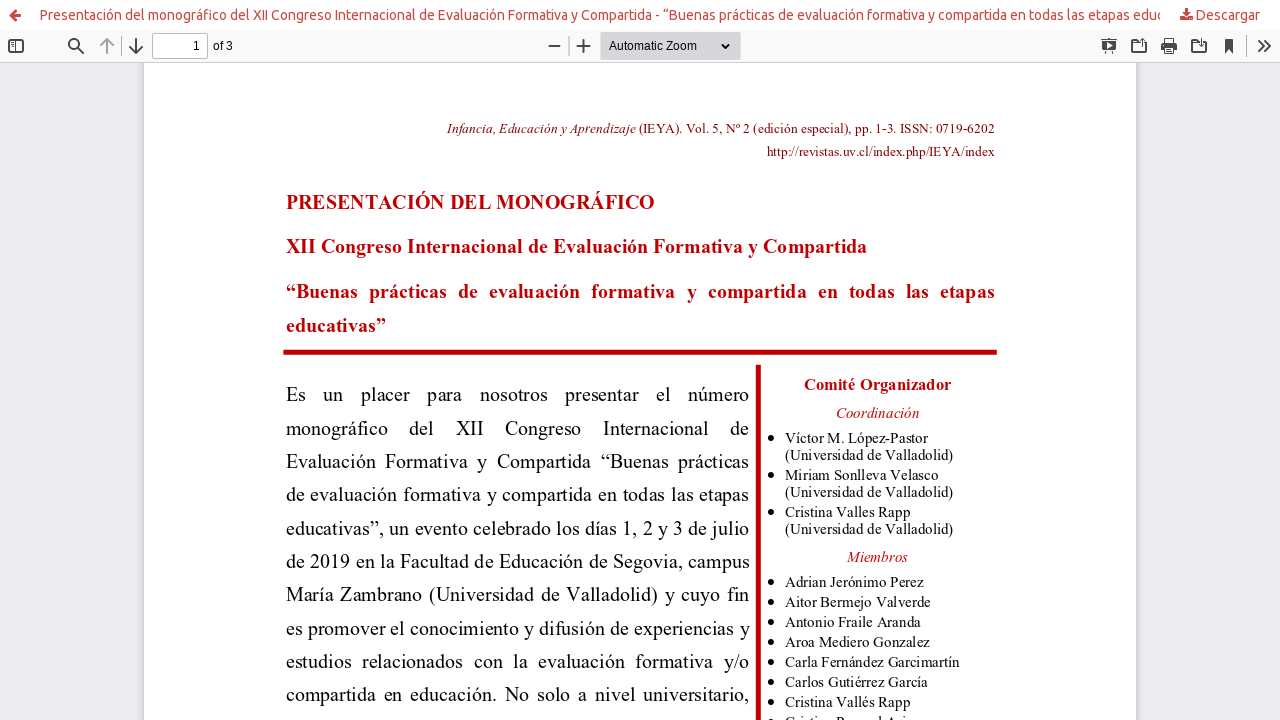

--- FILE ---
content_type: text/html; charset=utf-8
request_url: https://revistas.uv.cl/index.php/IEYA/article/view/1786/1835
body_size: 1474
content:
<!DOCTYPE html>
<html lang="es" xml:lang="es">
<head>
	<meta http-equiv="Content-Type" content="text/html; charset=utf-8" />
	<meta name="viewport" content="width=device-width, initial-scale=1.0" />
	<title>Vista de Presentación del monográfico del XII Congreso Internacional de Evaluación Formativa y Compartida - “Buenas prácticas de evaluación formativa y compartida en todas las etapas educativas”</title>

	
<link rel="icon" href="https://revistas.uv.cl/public/journals/11/favicon_es_ES.png" />
<meta name="generator" content="Open Journal Systems 3.4.0.10" />
	<link rel="stylesheet" href="https://revistas.uv.cl/index.php/IEYA/$$$call$$$/page/page/css?name=stylesheet" type="text/css" /><link rel="stylesheet" href="https://revistas.uv.cl/index.php/IEYA/$$$call$$$/page/page/css?name=font" type="text/css" /><link rel="stylesheet" href="https://revistas.uv.cl/lib/pkp/styles/fontawesome/fontawesome.css?v=3.4.0.10" type="text/css" /><link rel="stylesheet" href="https://revistas.uv.cl/plugins/generic/orcidProfile/css/orcidProfile.css?v=3.4.0.10" type="text/css" /><link rel="stylesheet" href="https://revistas.uv.cl/public/journals/11/styleSheet.css?d=2025-04-14+03%3A02%3A42" type="text/css" /><link rel="stylesheet" href="https://revistas.uv.cl/public/site/styleSheet.css?v=3.4.0.10" type="text/css" />
	<script src="https://revistas.uv.cl/lib/pkp/lib/vendor/components/jquery/jquery.min.js?v=3.4.0.10" type="text/javascript"></script><script src="https://revistas.uv.cl/lib/pkp/lib/vendor/components/jqueryui/jquery-ui.min.js?v=3.4.0.10" type="text/javascript"></script><script src="https://revistas.uv.cl/plugins/themes/default/js/lib/popper/popper.js?v=3.4.0.10" type="text/javascript"></script><script src="https://revistas.uv.cl/plugins/themes/default/js/lib/bootstrap/util.js?v=3.4.0.10" type="text/javascript"></script><script src="https://revistas.uv.cl/plugins/themes/default/js/lib/bootstrap/dropdown.js?v=3.4.0.10" type="text/javascript"></script><script src="https://revistas.uv.cl/plugins/themes/default/js/main.js?v=3.4.0.10" type="text/javascript"></script><script type="text/javascript">
(function (w, d, s, l, i) { w[l] = w[l] || []; var f = d.getElementsByTagName(s)[0],
j = d.createElement(s), dl = l != 'dataLayer' ? '&l=' + l : ''; j.async = true;
j.src = 'https://www.googletagmanager.com/gtag/js?id=' + i + dl; f.parentNode.insertBefore(j, f);
function gtag(){dataLayer.push(arguments)}; gtag('js', new Date()); gtag('config', i); })
(window, document, 'script', 'dataLayer', 'G-JLNV295SBX');
</script>
</head>
<body class="pkp_page_article pkp_op_view">

		<header class="header_view">

		<a href="https://revistas.uv.cl/index.php/IEYA/article/view/1786" class="return">
			<span class="pkp_screen_reader">
									Volver a los detalles del artículo
							</span>
		</a>

		<a href="https://revistas.uv.cl/index.php/IEYA/article/view/1786" class="title">
			Presentación del monográfico del XII Congreso Internacional de Evaluación Formativa y Compartida - “Buenas prácticas de evaluación formativa y compartida en todas las etapas educativas”
		</a>

		<a href="https://revistas.uv.cl/index.php/IEYA/article/download/1786/1835/5898" class="download" download>
			<span class="label">
				Descargar
			</span>
			<span class="pkp_screen_reader">
				Descargar PDF
			</span>
		</a>

	</header>

	<script type="text/javascript">
		// Creating iframe's src in JS instead of Smarty so that EZProxy-using sites can find our domain in $pdfUrl and do their rewrites on it.
		$(document).ready(function() {
			var urlBase = "https://revistas.uv.cl/plugins/generic/pdfJsViewer/pdf.js/web/viewer.html?file=";
			var pdfUrl = "https://revistas.uv.cl/index.php/IEYA/article/download/1786/1835/5898";
			$("#pdfCanvasContainer > iframe").attr("src", urlBase + encodeURIComponent(pdfUrl));
		});
	</script>

	<div id="pdfCanvasContainer" class="galley_view">
				<iframe src="" width="100%" height="100%" style="min-height: 500px;" title="PDF de Presentación del monográfico del XII Congreso Internacional de Evaluación Formativa y Compartida - “Buenas prácticas de evaluación formativa y compartida en todas las etapas educativas”" allow="fullscreen" webkitallowfullscreen="webkitallowfullscreen"></iframe>
	</div>
	
</body>
</html>
